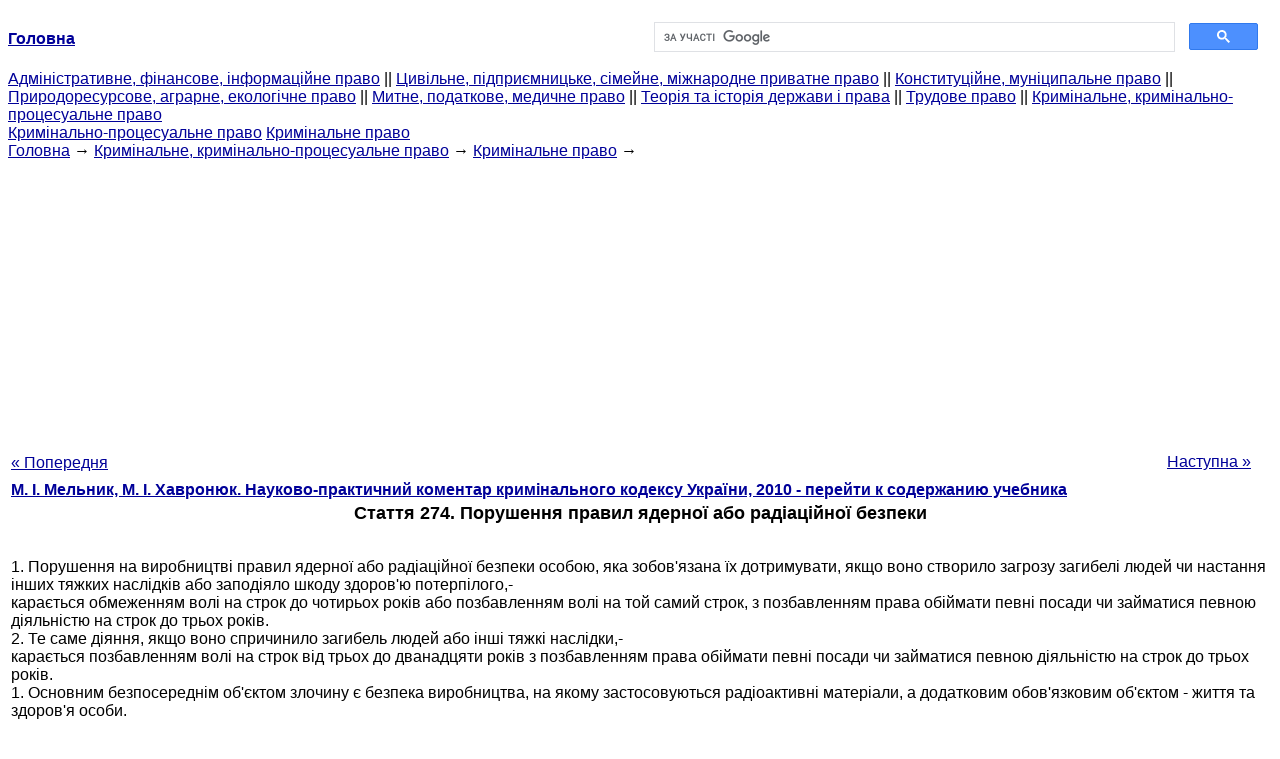

--- FILE ---
content_type: text/html
request_url: https://yport.inf.ua/stattya-274-porushennya-pravil-yadernoji-abo.html
body_size: 13311
content:
<!DOCTYPE HTML PUBLIC "-//W3C//DTD HTML 4.01 Transitional//EN">
<html lang="uk">
<head>
<script async src="//pagead2.googlesyndication.com/pagead/js/adsbygoogle.js"></script>
<script>
     (adsbygoogle = window.adsbygoogle || []).push({
          google_ad_client: "ca-pub-9016879489064789",
          enable_page_level_ads: true
     });
</script>
<meta name="viewport" content="width=device-width, initial-scale=1.0">
<meta http-equiv="content-type" content="text/html;charset=windows-1251">
<title> Стаття 274. Порушення правил ядерної або радіаційної безпеки</title>
<meta name="description" content="Стаття 274. Порушення правил ядерної або радіаційної безпеки: 1. Порушення на виробництві правил ядерної або радіаційної безпеки особою, яка зобов'язана їх дотримувати, якщо воно створило загрозу загибелі людей чи настання інших тяжких наслідків або заподіяло шкоду здоров'ю потерпілого,- карається обмеженням">
<meta name="keywords" content="Стаття 274. Порушення правил ядерної або радіаційної безпеки">
<link rel="stylesheet" type="text/css" href="/style.css">
</head><body link="#000099">
<center><table border="0" width="100%" cellpadding="0" cellspacing="0"><tr><td width="50%"><a href="/"><b>Головна</b></a></td><td width="50%">
<script async src="https://cse.google.com/cse.js?cx=f88e9bea453c4f727"></script>
<div class="gcse-search"></div>
</td></tr></table></center>
<div><div><div><div><div><div>
<a href="administrativnoe-finansovoe-pravo.html">Адміністративне, фінансове, інформаційне право</a> ||
<a href="grajdanskoe-pravo-predprinimatelskoe-pravo.html">Цивільне, підприємницьке, сімейне, міжнародне приватне право</a> ||
<a href="konstitutsionnoe-munitsipalnoe-pravo.html">Конституційне, муніципальне право</a> ||
<a href="prirodoresursnoe-agrarnoe-ekologicheskoe.html">Природоресурсове, аграрне, екологічне право</a> ||
<a href="tamojennoe-nalogovoe-meditsinskoe.html">Митне, податкове, медичне право</a> ||
<a href="teoriya-istoriya-prava.html">Теорія та історія держави і права</a> ||
<a href="trudovoe-pravo.html">Трудове право</a> ||
<a href="ugolovnoe-pravo.html">Кримінальне, кримінально-процесуальне право</a>
</div></div></div></div></div>
<div><div><div><div><div>
<a href="ugolovno-protsessualnoe-pravo.html">Кримінально-процесуальне право</a>
<a href="uglovnoe-pravo.html">Кримінальне право</a>
</div></div></div>
<div>
</div></div></div></div>
<div><div><a href="/">Головна</a> &#8594; <a href="ugolovnoe-pravo.html">Кримінальне, кримінально-процесуальне право</a> &#8594; <a href="uglovnoe-pravo.html">Кримінальне право</a>
&#8594;&nbsp;
</div></div>
<center><script async src="//pagead2.googlesyndication.com/pagead/js/adsbygoogle.js"></script>
<ins class="adsbygoogle"
     style="display:block"
     data-ad-client="ca-pub-9016879489064789"
     data-ad-slot="3949310228"
     data-ad-format="auto"
     data-full-width-responsive="true"></ins>
<script>
(adsbygoogle = window.adsbygoogle || []).push({});
</script></center>
<table style="width: 100%; margin-top: 10px;">
<tr>
<td style="width: 100px; text-align: left;">
<a class="pp" style="height: 20px; text-align: center; width: 120px;" href="stattya-273-porushennya-pravil-bezpeki.html">« Попередня</a>
</td>
<td style="text-align: center"></td>
<td style="width: 200px; text-align: right;">
<a class="pp" style="float: right; height: 20px; text-align: center; width: 120px;" href="stattya-275-porushennya-pravil-scho.html">Наступна »</a></td>
</tr>
<tr>
<td colspan="3"></td>
</tr>
<tr>
<td colspan="3">
<div>
<b> <a href="naukovo-praktichniy-komentar-kriminalnogo.html">М. І. Мельник, М. І. Хавронюк. Науково-практичний коментар кримінального кодексу України, 2010 - перейти к содержанию учебника</a> </b>
</div>
</td>
</tr>
<tr>
<td colspan="3">
<h1>Стаття 274. Порушення правил ядерної або радіаційної безпеки</h1>
</td>
</tr>
<tr>
<td colspan="3" class="pr25">
<div>
</div>
<br>
 1. Порушення на виробництві правил ядерної або радіаційної безпеки особою, яка зобов'язана їх дотримувати, якщо воно створило загрозу загибелі людей чи настання інших тяжких наслідків або заподіяло шкоду здоров'ю потерпілого,-<br>
 карається обмеженням волі на строк до чотирьох років або позбавленням волі на той самий строк, з позбавленням права обіймати певні посади чи займатися певною діяльністю на строк до трьох років.<br>
 2. Те саме діяння, якщо воно спричинило загибель людей або інші тяжкі наслідки,-<br>
 карається позбавленням волі на строк від трьох до дванадцяти років з позбавленням права обіймати певні посади чи займатися певною діяльністю на строк до трьох років.<br>
 1. Основним безпосереднім об'єктом злочину є безпека виробництва, на якому застосовуються радіоактивні матеріали, а додатковим обов'язковим об'єктом - життя та здоров'я особи.<br>
 2. Оскільки законодавчо встановлені спеціальні правила ядерної і радіаційної безпеки на виробництві фактично зводяться до правил проведення робіт з радіоактивними матеріалами, доступу до них, їх зберігання, використання, утилізації, є підстави вважати, що предметом цього злочину є радіоактивні матеріали. Про поняття таких матеріалів див. п. 2 коментарю до ст. 262.<br>
 3. Об'єктивна сторона злочину характеризується: 1) діянням у вигляді порушення правил ядерної або радіаційної безпеки; 2) наслідками у вигляді створення загрози загибелі людей чи настання інших тяжких наслідків, заподіянням шкоди здоров'ю потерпілого (ч. 1 ст. 274), або у вигляді загибелі людей чи інших тяжких наслідків (ч. 2 ст. 274); 3) причиновим зв'язком між діянням і наслідками, а також 4) місцем вчинення злочину.<br>
 Порушення правил ядерної або радіаційної безпеки може бути вчинено шляхом дії - виконання дій або бездіяльності, і полягає, зокрема, у: допуску до робіт в умовах радіоактивного випромінювання працівників, не забезпечених засобами дозиметричного контролю; непроведенні дезактивації обладнання; порушенні порядку утилізації відпрацьованих джерел іонізуючого випромінювання; використанні ядерної енергії без отримання належних дозволів, передбачених законом.<br>
 Під правилами ядерної або радіаційної безпеки слід розуміти будь-які норматив- но-правові акти, які регламентують вимоги безпеки щодо робіт з радіоактивними матеріалами.<br>
 Місцем вчинення злочину є виробництво. Про поняття виробництва див. коментар дост. 272.<br>
 Злочин вважається закінченим з моменту настання відповідних наслідків, вказаних в частинах 1 і 2 ст. 274.<br>
 4. Наслідки, причиновий зв'язок, суб'єкт, суб'єктивна сторона та кваліфікуючі ознаки злочину, передбаченого ст. 274, аналогічні відповідним ознакам злочину, передбаченого ст. 272 (див. коментар до цієї статті).<br>
 Закон України «Про охорону праці» в редакції від 21 листопада 2002 р.<br>
 Закон України «Про використання ядерної енергії та радіаційну безпеку» від 8 лютого 1995 р.<br>
 Закон України «Про дозвільну діяльність у сфері ядерної енергії» від 11 січня 2000 р.<br>
 Закон України «Про об 'єкти підвищеної небезпеки» від 18 січня 2001 р.<br>
 Закон України «Про впорядкування питань, пов 'язаних із забезпеченням ядерної безпеки» від<br>
 24 червня 2004 р.<br>
 Загальні положення забезпечення безпеки атомних електростанцій. Затверджені наказом Державної адміністрації ядерного регулювання України N2 63 від 9 грудня 1999 р.<br>
<div></div>
</td>
</tr>
<tr>
<td style="text-align: left;"> <a class="pp" style="height: 20px; text-align: center; width: 120px;" href="stattya-273-porushennya-pravil-bezpeki.html">« Попередня</a></td>
<td style="text-align: center"></td>
<td style=" text-align: right;">
<a class="pp" style="float: right; height: 20px; text-align: center; width: 120px;" href="stattya-275-porushennya-pravil-scho.html">Наступна »</a></td>
</tr>
<tr>
<td colspan="3" style="text-align: center; width: 100%;">
<div>
</div>
<a href="naukovo-praktichniy-komentar-kriminalnogo.html">= Перейти до змісту підручника =</a></td>
</tr>
<tr>
<td colspan="3">
</td>
</tr>
<tr>
<td colspan="3"> <h6> Информация, релевантная "Стаття 274. Порушення правил ядерної або радіаційної безпеки"</h6></td>
</tr>
<tr>
<td colspan="3" class="pr25">
<ol>
<li> <a href="stattya-250-poryadok-podannya-podatkovoji.html">Стаття 250. Порядок подання податкової звітності та сплати податку</a><br>
 статті 240 цього Кодексу, та податкові агенти складають податкові декларації за формою, встановленою у порядку, передбаченому статтею 46 цього Кодексу, подають їх протягом 40 календарних днів, що настають за останнім календарним днем податкового (звітного) кварталу, до органів державної податкової служби та сплачують податок протягом 10 календарних днів, що настають за останнім днем<br></li>
<li> <a href="stattya-201-kontrabanda.html">Стаття 201. Контрабанда</a><br>
 статтею,- караються позбавленням волі на строк від п'яти до дванадцяти років з конфіскацією предметів контрабанди та з конфіскацією майна. Примітка. Контрабанда товарів вважається вчиненою у великих розмірах, якщо їхня вартість у тисячу і більше разів перевищує неоподатковуваний мінімум доходів громадян. (Стаття 201 із змінами, внесеними Законом № 1071-У від 24.05.2007 р.) 1. Основним<br></li>
<li> <a href="stattya-271-porushennya-vimog-zakonodavstva.html">Стаття 271. Порушення вимог законодавства про охорону праці</a><br>
 статтею не охоплюються і, за наявності підстав, потребують кваліфікації за статтями 272-274. Оскільки диспозиція ч. 1 ст. 271 сконструйована як бланкетна, то при застосуванні цієї статті слід встановлювати не лише те, які саме нормативно-правові акти порушено при вчиненні цього діяння, а й конкретно визначити, вимоги яких саме статей, пунктів, параграфів не дотримано винним, а також розкрити<br></li>
<li> <a href="stattya-240-platniki.html">Стаття 240. Платники податку</a><br>
 статті 240 дається детальніше визначення, в якому окреслюється коло платників цього податку та наведені ознаки, набуваючи яких суб'єкт певної організаційно-правової форми господарювання ним стає. 240.1. У даній статті ПК України конкретизуються суб'єкти, яких саме організаційно-правових форм господарювання є платниками екологічного податку. Далі в пп. 240.1.1, 240.1.2, 240.1.3 розкривається,<br></li>
<li> <a href="stattya-247-stavki-podatku-utvorennya.html">Стаття 247. Ставки податку за утворення радіоактивних відходів (включаючи вже накопичені)</a><br>
 правил забезпечення радіаційної безпеки України (Наказ МОЗ України від 02.02.2005 р. № 54), включають: радіоактивні речовини та пристрої, які містять радіоактивні речовини, або пристрої, що створюють випромінювання, включаючи споживчу продукцію, закриті джерела, відкриті джерела, генератори випромінювання, включаючи пересувне радіографічне обладнання; - установки та об' єкти, на яких є<br></li>
<li> <a href="zagalni-polojennya.html">§ 1. Загальні положення</a><br>
 статті 87, 87', 88, 100-104, 106, 108, 111, 117, 120-127. Ст. 86 була викладена в редакції ст. 2 Закону України "Про власність" з введенням до неї нової ч. 6, у якій зазначається, що відносини власності регулюють Закон України "Про власність", ЦК України, інші законодавчі акти. Цілком зрозуміло, що головним джерелом правового регулювання відносин власності громадян став Закон України "Про<br></li>
<li> <a href="ponyattya-vidi-obektiv-tsivilnih.html">§ 1. Поняття та види об'єктів цивільних прав</a><br>
 правил обігу для об'єктів, обмежених в обігу, та для об'єктів, вилучених з обігу, при укладенні угод тягне за собою визнання таких угод недійсними на підставі ст. 48 ЦК УРСР. Окремо також можна виділити спеціальні правила оборотоздатності для певних об'єктів цивільних прав. Такими об'єктами є земля, природні ресурси, нерухоме майно. Відповідно до п. 14 Указу Президента України "Про заходи щодо<br></li>
<li> <a href="ohorona-pratsi-zdorovya-pratsivnikiv-silskogo.html">§ 5. Охорона праці та здоров'я працівників сільського господарства</a><br>
 порушення його нормальних життєвих зв'язків, а також інших негативних наслідків, які вимагають від нього додаткових зусиль по організації свого життя. Роботодавець створює на підприємстві службу охорони праці. Служба охорони праці підпорядковується безпосередньо керівникові підприємства і прирівнюється до основних виробничо-технічних служб. За порушення нормативних актів про охорону праці,<br></li>
<li> <a href="stattya-chinnist-zakonu-pro-kriminalnu12961.html">Стаття 6. Чинність закону про кримінальну відповідальність щодо злочинів, вчинених на території' України</a><br>
 статтях 7 і 8. 3. Згідно з ч. 2 ст. 6 для того, щоб злочин вважався вчиненим на території України, достатньо, щоб його було: 1) почато і закінчено на території України; 2) почато, продовжено і закінчено або припинено на території України; 3) почато на території України, а продовжено, закінчено або припинено за її межами; 4) почато і продовжено на території України, а закінчено або<br></li>
<li> <a href="stattya-197-samovilne-zaynyattya-zemelnoji.html">Стаття 197-1. Самовільне зайняття земельної ділянки та самовільне будівництво</a><br>
 статтею, або групою осіб, або щодо земельних ділянок особливо цінних земель, земель в охоронних зонах, зонах санітарної охорони, санітарно-захисних зонах чи зонах особливого режиму використання земель,- карається обмеженням волі на строк від двох до чотирьох років або позбавленням волі на строк до двох років. 3. Самовільне будівництво будівель або споруд на самовільно зайнятій земельній<br></li>
</ol></td>
</tr>
</table>
<center>&copy; 2014-2022&nbsp; yport.inf.ua</center>
</body>
</html>
 

--- FILE ---
content_type: text/html; charset=utf-8
request_url: https://www.google.com/recaptcha/api2/aframe
body_size: 111
content:
<!DOCTYPE HTML><html><head><meta http-equiv="content-type" content="text/html; charset=UTF-8"></head><body><script nonce="7CSe5uZi-l2o6limv0n3Ag">/** Anti-fraud and anti-abuse applications only. See google.com/recaptcha */ try{var clients={'sodar':'https://pagead2.googlesyndication.com/pagead/sodar?'};window.addEventListener("message",function(a){try{if(a.source===window.parent){var b=JSON.parse(a.data);var c=clients[b['id']];if(c){var d=document.createElement('img');d.src=c+b['params']+'&rc='+(localStorage.getItem("rc::a")?sessionStorage.getItem("rc::b"):"");window.document.body.appendChild(d);sessionStorage.setItem("rc::e",parseInt(sessionStorage.getItem("rc::e")||0)+1);localStorage.setItem("rc::h",'1769381717261');}}}catch(b){}});window.parent.postMessage("_grecaptcha_ready", "*");}catch(b){}</script></body></html>